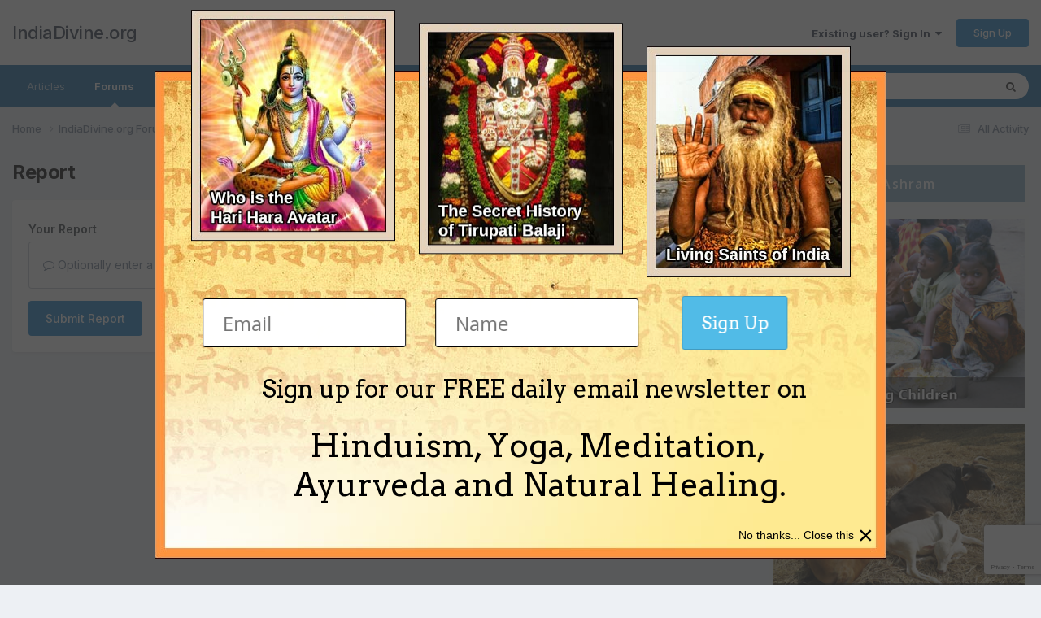

--- FILE ---
content_type: text/html; charset=utf-8
request_url: https://www.google.com/recaptcha/api2/anchor?ar=1&k=6Lf06Y0UAAAAAPF9YPsnwlgSqOitstdGbMEnGnkl&co=aHR0cHM6Ly93d3cuaW5kaWFkaXZpbmUub3JnOjQ0Mw..&hl=en&v=PoyoqOPhxBO7pBk68S4YbpHZ&size=invisible&anchor-ms=20000&execute-ms=30000&cb=r7ztq4seoxs4
body_size: 48694
content:
<!DOCTYPE HTML><html dir="ltr" lang="en"><head><meta http-equiv="Content-Type" content="text/html; charset=UTF-8">
<meta http-equiv="X-UA-Compatible" content="IE=edge">
<title>reCAPTCHA</title>
<style type="text/css">
/* cyrillic-ext */
@font-face {
  font-family: 'Roboto';
  font-style: normal;
  font-weight: 400;
  font-stretch: 100%;
  src: url(//fonts.gstatic.com/s/roboto/v48/KFO7CnqEu92Fr1ME7kSn66aGLdTylUAMa3GUBHMdazTgWw.woff2) format('woff2');
  unicode-range: U+0460-052F, U+1C80-1C8A, U+20B4, U+2DE0-2DFF, U+A640-A69F, U+FE2E-FE2F;
}
/* cyrillic */
@font-face {
  font-family: 'Roboto';
  font-style: normal;
  font-weight: 400;
  font-stretch: 100%;
  src: url(//fonts.gstatic.com/s/roboto/v48/KFO7CnqEu92Fr1ME7kSn66aGLdTylUAMa3iUBHMdazTgWw.woff2) format('woff2');
  unicode-range: U+0301, U+0400-045F, U+0490-0491, U+04B0-04B1, U+2116;
}
/* greek-ext */
@font-face {
  font-family: 'Roboto';
  font-style: normal;
  font-weight: 400;
  font-stretch: 100%;
  src: url(//fonts.gstatic.com/s/roboto/v48/KFO7CnqEu92Fr1ME7kSn66aGLdTylUAMa3CUBHMdazTgWw.woff2) format('woff2');
  unicode-range: U+1F00-1FFF;
}
/* greek */
@font-face {
  font-family: 'Roboto';
  font-style: normal;
  font-weight: 400;
  font-stretch: 100%;
  src: url(//fonts.gstatic.com/s/roboto/v48/KFO7CnqEu92Fr1ME7kSn66aGLdTylUAMa3-UBHMdazTgWw.woff2) format('woff2');
  unicode-range: U+0370-0377, U+037A-037F, U+0384-038A, U+038C, U+038E-03A1, U+03A3-03FF;
}
/* math */
@font-face {
  font-family: 'Roboto';
  font-style: normal;
  font-weight: 400;
  font-stretch: 100%;
  src: url(//fonts.gstatic.com/s/roboto/v48/KFO7CnqEu92Fr1ME7kSn66aGLdTylUAMawCUBHMdazTgWw.woff2) format('woff2');
  unicode-range: U+0302-0303, U+0305, U+0307-0308, U+0310, U+0312, U+0315, U+031A, U+0326-0327, U+032C, U+032F-0330, U+0332-0333, U+0338, U+033A, U+0346, U+034D, U+0391-03A1, U+03A3-03A9, U+03B1-03C9, U+03D1, U+03D5-03D6, U+03F0-03F1, U+03F4-03F5, U+2016-2017, U+2034-2038, U+203C, U+2040, U+2043, U+2047, U+2050, U+2057, U+205F, U+2070-2071, U+2074-208E, U+2090-209C, U+20D0-20DC, U+20E1, U+20E5-20EF, U+2100-2112, U+2114-2115, U+2117-2121, U+2123-214F, U+2190, U+2192, U+2194-21AE, U+21B0-21E5, U+21F1-21F2, U+21F4-2211, U+2213-2214, U+2216-22FF, U+2308-230B, U+2310, U+2319, U+231C-2321, U+2336-237A, U+237C, U+2395, U+239B-23B7, U+23D0, U+23DC-23E1, U+2474-2475, U+25AF, U+25B3, U+25B7, U+25BD, U+25C1, U+25CA, U+25CC, U+25FB, U+266D-266F, U+27C0-27FF, U+2900-2AFF, U+2B0E-2B11, U+2B30-2B4C, U+2BFE, U+3030, U+FF5B, U+FF5D, U+1D400-1D7FF, U+1EE00-1EEFF;
}
/* symbols */
@font-face {
  font-family: 'Roboto';
  font-style: normal;
  font-weight: 400;
  font-stretch: 100%;
  src: url(//fonts.gstatic.com/s/roboto/v48/KFO7CnqEu92Fr1ME7kSn66aGLdTylUAMaxKUBHMdazTgWw.woff2) format('woff2');
  unicode-range: U+0001-000C, U+000E-001F, U+007F-009F, U+20DD-20E0, U+20E2-20E4, U+2150-218F, U+2190, U+2192, U+2194-2199, U+21AF, U+21E6-21F0, U+21F3, U+2218-2219, U+2299, U+22C4-22C6, U+2300-243F, U+2440-244A, U+2460-24FF, U+25A0-27BF, U+2800-28FF, U+2921-2922, U+2981, U+29BF, U+29EB, U+2B00-2BFF, U+4DC0-4DFF, U+FFF9-FFFB, U+10140-1018E, U+10190-1019C, U+101A0, U+101D0-101FD, U+102E0-102FB, U+10E60-10E7E, U+1D2C0-1D2D3, U+1D2E0-1D37F, U+1F000-1F0FF, U+1F100-1F1AD, U+1F1E6-1F1FF, U+1F30D-1F30F, U+1F315, U+1F31C, U+1F31E, U+1F320-1F32C, U+1F336, U+1F378, U+1F37D, U+1F382, U+1F393-1F39F, U+1F3A7-1F3A8, U+1F3AC-1F3AF, U+1F3C2, U+1F3C4-1F3C6, U+1F3CA-1F3CE, U+1F3D4-1F3E0, U+1F3ED, U+1F3F1-1F3F3, U+1F3F5-1F3F7, U+1F408, U+1F415, U+1F41F, U+1F426, U+1F43F, U+1F441-1F442, U+1F444, U+1F446-1F449, U+1F44C-1F44E, U+1F453, U+1F46A, U+1F47D, U+1F4A3, U+1F4B0, U+1F4B3, U+1F4B9, U+1F4BB, U+1F4BF, U+1F4C8-1F4CB, U+1F4D6, U+1F4DA, U+1F4DF, U+1F4E3-1F4E6, U+1F4EA-1F4ED, U+1F4F7, U+1F4F9-1F4FB, U+1F4FD-1F4FE, U+1F503, U+1F507-1F50B, U+1F50D, U+1F512-1F513, U+1F53E-1F54A, U+1F54F-1F5FA, U+1F610, U+1F650-1F67F, U+1F687, U+1F68D, U+1F691, U+1F694, U+1F698, U+1F6AD, U+1F6B2, U+1F6B9-1F6BA, U+1F6BC, U+1F6C6-1F6CF, U+1F6D3-1F6D7, U+1F6E0-1F6EA, U+1F6F0-1F6F3, U+1F6F7-1F6FC, U+1F700-1F7FF, U+1F800-1F80B, U+1F810-1F847, U+1F850-1F859, U+1F860-1F887, U+1F890-1F8AD, U+1F8B0-1F8BB, U+1F8C0-1F8C1, U+1F900-1F90B, U+1F93B, U+1F946, U+1F984, U+1F996, U+1F9E9, U+1FA00-1FA6F, U+1FA70-1FA7C, U+1FA80-1FA89, U+1FA8F-1FAC6, U+1FACE-1FADC, U+1FADF-1FAE9, U+1FAF0-1FAF8, U+1FB00-1FBFF;
}
/* vietnamese */
@font-face {
  font-family: 'Roboto';
  font-style: normal;
  font-weight: 400;
  font-stretch: 100%;
  src: url(//fonts.gstatic.com/s/roboto/v48/KFO7CnqEu92Fr1ME7kSn66aGLdTylUAMa3OUBHMdazTgWw.woff2) format('woff2');
  unicode-range: U+0102-0103, U+0110-0111, U+0128-0129, U+0168-0169, U+01A0-01A1, U+01AF-01B0, U+0300-0301, U+0303-0304, U+0308-0309, U+0323, U+0329, U+1EA0-1EF9, U+20AB;
}
/* latin-ext */
@font-face {
  font-family: 'Roboto';
  font-style: normal;
  font-weight: 400;
  font-stretch: 100%;
  src: url(//fonts.gstatic.com/s/roboto/v48/KFO7CnqEu92Fr1ME7kSn66aGLdTylUAMa3KUBHMdazTgWw.woff2) format('woff2');
  unicode-range: U+0100-02BA, U+02BD-02C5, U+02C7-02CC, U+02CE-02D7, U+02DD-02FF, U+0304, U+0308, U+0329, U+1D00-1DBF, U+1E00-1E9F, U+1EF2-1EFF, U+2020, U+20A0-20AB, U+20AD-20C0, U+2113, U+2C60-2C7F, U+A720-A7FF;
}
/* latin */
@font-face {
  font-family: 'Roboto';
  font-style: normal;
  font-weight: 400;
  font-stretch: 100%;
  src: url(//fonts.gstatic.com/s/roboto/v48/KFO7CnqEu92Fr1ME7kSn66aGLdTylUAMa3yUBHMdazQ.woff2) format('woff2');
  unicode-range: U+0000-00FF, U+0131, U+0152-0153, U+02BB-02BC, U+02C6, U+02DA, U+02DC, U+0304, U+0308, U+0329, U+2000-206F, U+20AC, U+2122, U+2191, U+2193, U+2212, U+2215, U+FEFF, U+FFFD;
}
/* cyrillic-ext */
@font-face {
  font-family: 'Roboto';
  font-style: normal;
  font-weight: 500;
  font-stretch: 100%;
  src: url(//fonts.gstatic.com/s/roboto/v48/KFO7CnqEu92Fr1ME7kSn66aGLdTylUAMa3GUBHMdazTgWw.woff2) format('woff2');
  unicode-range: U+0460-052F, U+1C80-1C8A, U+20B4, U+2DE0-2DFF, U+A640-A69F, U+FE2E-FE2F;
}
/* cyrillic */
@font-face {
  font-family: 'Roboto';
  font-style: normal;
  font-weight: 500;
  font-stretch: 100%;
  src: url(//fonts.gstatic.com/s/roboto/v48/KFO7CnqEu92Fr1ME7kSn66aGLdTylUAMa3iUBHMdazTgWw.woff2) format('woff2');
  unicode-range: U+0301, U+0400-045F, U+0490-0491, U+04B0-04B1, U+2116;
}
/* greek-ext */
@font-face {
  font-family: 'Roboto';
  font-style: normal;
  font-weight: 500;
  font-stretch: 100%;
  src: url(//fonts.gstatic.com/s/roboto/v48/KFO7CnqEu92Fr1ME7kSn66aGLdTylUAMa3CUBHMdazTgWw.woff2) format('woff2');
  unicode-range: U+1F00-1FFF;
}
/* greek */
@font-face {
  font-family: 'Roboto';
  font-style: normal;
  font-weight: 500;
  font-stretch: 100%;
  src: url(//fonts.gstatic.com/s/roboto/v48/KFO7CnqEu92Fr1ME7kSn66aGLdTylUAMa3-UBHMdazTgWw.woff2) format('woff2');
  unicode-range: U+0370-0377, U+037A-037F, U+0384-038A, U+038C, U+038E-03A1, U+03A3-03FF;
}
/* math */
@font-face {
  font-family: 'Roboto';
  font-style: normal;
  font-weight: 500;
  font-stretch: 100%;
  src: url(//fonts.gstatic.com/s/roboto/v48/KFO7CnqEu92Fr1ME7kSn66aGLdTylUAMawCUBHMdazTgWw.woff2) format('woff2');
  unicode-range: U+0302-0303, U+0305, U+0307-0308, U+0310, U+0312, U+0315, U+031A, U+0326-0327, U+032C, U+032F-0330, U+0332-0333, U+0338, U+033A, U+0346, U+034D, U+0391-03A1, U+03A3-03A9, U+03B1-03C9, U+03D1, U+03D5-03D6, U+03F0-03F1, U+03F4-03F5, U+2016-2017, U+2034-2038, U+203C, U+2040, U+2043, U+2047, U+2050, U+2057, U+205F, U+2070-2071, U+2074-208E, U+2090-209C, U+20D0-20DC, U+20E1, U+20E5-20EF, U+2100-2112, U+2114-2115, U+2117-2121, U+2123-214F, U+2190, U+2192, U+2194-21AE, U+21B0-21E5, U+21F1-21F2, U+21F4-2211, U+2213-2214, U+2216-22FF, U+2308-230B, U+2310, U+2319, U+231C-2321, U+2336-237A, U+237C, U+2395, U+239B-23B7, U+23D0, U+23DC-23E1, U+2474-2475, U+25AF, U+25B3, U+25B7, U+25BD, U+25C1, U+25CA, U+25CC, U+25FB, U+266D-266F, U+27C0-27FF, U+2900-2AFF, U+2B0E-2B11, U+2B30-2B4C, U+2BFE, U+3030, U+FF5B, U+FF5D, U+1D400-1D7FF, U+1EE00-1EEFF;
}
/* symbols */
@font-face {
  font-family: 'Roboto';
  font-style: normal;
  font-weight: 500;
  font-stretch: 100%;
  src: url(//fonts.gstatic.com/s/roboto/v48/KFO7CnqEu92Fr1ME7kSn66aGLdTylUAMaxKUBHMdazTgWw.woff2) format('woff2');
  unicode-range: U+0001-000C, U+000E-001F, U+007F-009F, U+20DD-20E0, U+20E2-20E4, U+2150-218F, U+2190, U+2192, U+2194-2199, U+21AF, U+21E6-21F0, U+21F3, U+2218-2219, U+2299, U+22C4-22C6, U+2300-243F, U+2440-244A, U+2460-24FF, U+25A0-27BF, U+2800-28FF, U+2921-2922, U+2981, U+29BF, U+29EB, U+2B00-2BFF, U+4DC0-4DFF, U+FFF9-FFFB, U+10140-1018E, U+10190-1019C, U+101A0, U+101D0-101FD, U+102E0-102FB, U+10E60-10E7E, U+1D2C0-1D2D3, U+1D2E0-1D37F, U+1F000-1F0FF, U+1F100-1F1AD, U+1F1E6-1F1FF, U+1F30D-1F30F, U+1F315, U+1F31C, U+1F31E, U+1F320-1F32C, U+1F336, U+1F378, U+1F37D, U+1F382, U+1F393-1F39F, U+1F3A7-1F3A8, U+1F3AC-1F3AF, U+1F3C2, U+1F3C4-1F3C6, U+1F3CA-1F3CE, U+1F3D4-1F3E0, U+1F3ED, U+1F3F1-1F3F3, U+1F3F5-1F3F7, U+1F408, U+1F415, U+1F41F, U+1F426, U+1F43F, U+1F441-1F442, U+1F444, U+1F446-1F449, U+1F44C-1F44E, U+1F453, U+1F46A, U+1F47D, U+1F4A3, U+1F4B0, U+1F4B3, U+1F4B9, U+1F4BB, U+1F4BF, U+1F4C8-1F4CB, U+1F4D6, U+1F4DA, U+1F4DF, U+1F4E3-1F4E6, U+1F4EA-1F4ED, U+1F4F7, U+1F4F9-1F4FB, U+1F4FD-1F4FE, U+1F503, U+1F507-1F50B, U+1F50D, U+1F512-1F513, U+1F53E-1F54A, U+1F54F-1F5FA, U+1F610, U+1F650-1F67F, U+1F687, U+1F68D, U+1F691, U+1F694, U+1F698, U+1F6AD, U+1F6B2, U+1F6B9-1F6BA, U+1F6BC, U+1F6C6-1F6CF, U+1F6D3-1F6D7, U+1F6E0-1F6EA, U+1F6F0-1F6F3, U+1F6F7-1F6FC, U+1F700-1F7FF, U+1F800-1F80B, U+1F810-1F847, U+1F850-1F859, U+1F860-1F887, U+1F890-1F8AD, U+1F8B0-1F8BB, U+1F8C0-1F8C1, U+1F900-1F90B, U+1F93B, U+1F946, U+1F984, U+1F996, U+1F9E9, U+1FA00-1FA6F, U+1FA70-1FA7C, U+1FA80-1FA89, U+1FA8F-1FAC6, U+1FACE-1FADC, U+1FADF-1FAE9, U+1FAF0-1FAF8, U+1FB00-1FBFF;
}
/* vietnamese */
@font-face {
  font-family: 'Roboto';
  font-style: normal;
  font-weight: 500;
  font-stretch: 100%;
  src: url(//fonts.gstatic.com/s/roboto/v48/KFO7CnqEu92Fr1ME7kSn66aGLdTylUAMa3OUBHMdazTgWw.woff2) format('woff2');
  unicode-range: U+0102-0103, U+0110-0111, U+0128-0129, U+0168-0169, U+01A0-01A1, U+01AF-01B0, U+0300-0301, U+0303-0304, U+0308-0309, U+0323, U+0329, U+1EA0-1EF9, U+20AB;
}
/* latin-ext */
@font-face {
  font-family: 'Roboto';
  font-style: normal;
  font-weight: 500;
  font-stretch: 100%;
  src: url(//fonts.gstatic.com/s/roboto/v48/KFO7CnqEu92Fr1ME7kSn66aGLdTylUAMa3KUBHMdazTgWw.woff2) format('woff2');
  unicode-range: U+0100-02BA, U+02BD-02C5, U+02C7-02CC, U+02CE-02D7, U+02DD-02FF, U+0304, U+0308, U+0329, U+1D00-1DBF, U+1E00-1E9F, U+1EF2-1EFF, U+2020, U+20A0-20AB, U+20AD-20C0, U+2113, U+2C60-2C7F, U+A720-A7FF;
}
/* latin */
@font-face {
  font-family: 'Roboto';
  font-style: normal;
  font-weight: 500;
  font-stretch: 100%;
  src: url(//fonts.gstatic.com/s/roboto/v48/KFO7CnqEu92Fr1ME7kSn66aGLdTylUAMa3yUBHMdazQ.woff2) format('woff2');
  unicode-range: U+0000-00FF, U+0131, U+0152-0153, U+02BB-02BC, U+02C6, U+02DA, U+02DC, U+0304, U+0308, U+0329, U+2000-206F, U+20AC, U+2122, U+2191, U+2193, U+2212, U+2215, U+FEFF, U+FFFD;
}
/* cyrillic-ext */
@font-face {
  font-family: 'Roboto';
  font-style: normal;
  font-weight: 900;
  font-stretch: 100%;
  src: url(//fonts.gstatic.com/s/roboto/v48/KFO7CnqEu92Fr1ME7kSn66aGLdTylUAMa3GUBHMdazTgWw.woff2) format('woff2');
  unicode-range: U+0460-052F, U+1C80-1C8A, U+20B4, U+2DE0-2DFF, U+A640-A69F, U+FE2E-FE2F;
}
/* cyrillic */
@font-face {
  font-family: 'Roboto';
  font-style: normal;
  font-weight: 900;
  font-stretch: 100%;
  src: url(//fonts.gstatic.com/s/roboto/v48/KFO7CnqEu92Fr1ME7kSn66aGLdTylUAMa3iUBHMdazTgWw.woff2) format('woff2');
  unicode-range: U+0301, U+0400-045F, U+0490-0491, U+04B0-04B1, U+2116;
}
/* greek-ext */
@font-face {
  font-family: 'Roboto';
  font-style: normal;
  font-weight: 900;
  font-stretch: 100%;
  src: url(//fonts.gstatic.com/s/roboto/v48/KFO7CnqEu92Fr1ME7kSn66aGLdTylUAMa3CUBHMdazTgWw.woff2) format('woff2');
  unicode-range: U+1F00-1FFF;
}
/* greek */
@font-face {
  font-family: 'Roboto';
  font-style: normal;
  font-weight: 900;
  font-stretch: 100%;
  src: url(//fonts.gstatic.com/s/roboto/v48/KFO7CnqEu92Fr1ME7kSn66aGLdTylUAMa3-UBHMdazTgWw.woff2) format('woff2');
  unicode-range: U+0370-0377, U+037A-037F, U+0384-038A, U+038C, U+038E-03A1, U+03A3-03FF;
}
/* math */
@font-face {
  font-family: 'Roboto';
  font-style: normal;
  font-weight: 900;
  font-stretch: 100%;
  src: url(//fonts.gstatic.com/s/roboto/v48/KFO7CnqEu92Fr1ME7kSn66aGLdTylUAMawCUBHMdazTgWw.woff2) format('woff2');
  unicode-range: U+0302-0303, U+0305, U+0307-0308, U+0310, U+0312, U+0315, U+031A, U+0326-0327, U+032C, U+032F-0330, U+0332-0333, U+0338, U+033A, U+0346, U+034D, U+0391-03A1, U+03A3-03A9, U+03B1-03C9, U+03D1, U+03D5-03D6, U+03F0-03F1, U+03F4-03F5, U+2016-2017, U+2034-2038, U+203C, U+2040, U+2043, U+2047, U+2050, U+2057, U+205F, U+2070-2071, U+2074-208E, U+2090-209C, U+20D0-20DC, U+20E1, U+20E5-20EF, U+2100-2112, U+2114-2115, U+2117-2121, U+2123-214F, U+2190, U+2192, U+2194-21AE, U+21B0-21E5, U+21F1-21F2, U+21F4-2211, U+2213-2214, U+2216-22FF, U+2308-230B, U+2310, U+2319, U+231C-2321, U+2336-237A, U+237C, U+2395, U+239B-23B7, U+23D0, U+23DC-23E1, U+2474-2475, U+25AF, U+25B3, U+25B7, U+25BD, U+25C1, U+25CA, U+25CC, U+25FB, U+266D-266F, U+27C0-27FF, U+2900-2AFF, U+2B0E-2B11, U+2B30-2B4C, U+2BFE, U+3030, U+FF5B, U+FF5D, U+1D400-1D7FF, U+1EE00-1EEFF;
}
/* symbols */
@font-face {
  font-family: 'Roboto';
  font-style: normal;
  font-weight: 900;
  font-stretch: 100%;
  src: url(//fonts.gstatic.com/s/roboto/v48/KFO7CnqEu92Fr1ME7kSn66aGLdTylUAMaxKUBHMdazTgWw.woff2) format('woff2');
  unicode-range: U+0001-000C, U+000E-001F, U+007F-009F, U+20DD-20E0, U+20E2-20E4, U+2150-218F, U+2190, U+2192, U+2194-2199, U+21AF, U+21E6-21F0, U+21F3, U+2218-2219, U+2299, U+22C4-22C6, U+2300-243F, U+2440-244A, U+2460-24FF, U+25A0-27BF, U+2800-28FF, U+2921-2922, U+2981, U+29BF, U+29EB, U+2B00-2BFF, U+4DC0-4DFF, U+FFF9-FFFB, U+10140-1018E, U+10190-1019C, U+101A0, U+101D0-101FD, U+102E0-102FB, U+10E60-10E7E, U+1D2C0-1D2D3, U+1D2E0-1D37F, U+1F000-1F0FF, U+1F100-1F1AD, U+1F1E6-1F1FF, U+1F30D-1F30F, U+1F315, U+1F31C, U+1F31E, U+1F320-1F32C, U+1F336, U+1F378, U+1F37D, U+1F382, U+1F393-1F39F, U+1F3A7-1F3A8, U+1F3AC-1F3AF, U+1F3C2, U+1F3C4-1F3C6, U+1F3CA-1F3CE, U+1F3D4-1F3E0, U+1F3ED, U+1F3F1-1F3F3, U+1F3F5-1F3F7, U+1F408, U+1F415, U+1F41F, U+1F426, U+1F43F, U+1F441-1F442, U+1F444, U+1F446-1F449, U+1F44C-1F44E, U+1F453, U+1F46A, U+1F47D, U+1F4A3, U+1F4B0, U+1F4B3, U+1F4B9, U+1F4BB, U+1F4BF, U+1F4C8-1F4CB, U+1F4D6, U+1F4DA, U+1F4DF, U+1F4E3-1F4E6, U+1F4EA-1F4ED, U+1F4F7, U+1F4F9-1F4FB, U+1F4FD-1F4FE, U+1F503, U+1F507-1F50B, U+1F50D, U+1F512-1F513, U+1F53E-1F54A, U+1F54F-1F5FA, U+1F610, U+1F650-1F67F, U+1F687, U+1F68D, U+1F691, U+1F694, U+1F698, U+1F6AD, U+1F6B2, U+1F6B9-1F6BA, U+1F6BC, U+1F6C6-1F6CF, U+1F6D3-1F6D7, U+1F6E0-1F6EA, U+1F6F0-1F6F3, U+1F6F7-1F6FC, U+1F700-1F7FF, U+1F800-1F80B, U+1F810-1F847, U+1F850-1F859, U+1F860-1F887, U+1F890-1F8AD, U+1F8B0-1F8BB, U+1F8C0-1F8C1, U+1F900-1F90B, U+1F93B, U+1F946, U+1F984, U+1F996, U+1F9E9, U+1FA00-1FA6F, U+1FA70-1FA7C, U+1FA80-1FA89, U+1FA8F-1FAC6, U+1FACE-1FADC, U+1FADF-1FAE9, U+1FAF0-1FAF8, U+1FB00-1FBFF;
}
/* vietnamese */
@font-face {
  font-family: 'Roboto';
  font-style: normal;
  font-weight: 900;
  font-stretch: 100%;
  src: url(//fonts.gstatic.com/s/roboto/v48/KFO7CnqEu92Fr1ME7kSn66aGLdTylUAMa3OUBHMdazTgWw.woff2) format('woff2');
  unicode-range: U+0102-0103, U+0110-0111, U+0128-0129, U+0168-0169, U+01A0-01A1, U+01AF-01B0, U+0300-0301, U+0303-0304, U+0308-0309, U+0323, U+0329, U+1EA0-1EF9, U+20AB;
}
/* latin-ext */
@font-face {
  font-family: 'Roboto';
  font-style: normal;
  font-weight: 900;
  font-stretch: 100%;
  src: url(//fonts.gstatic.com/s/roboto/v48/KFO7CnqEu92Fr1ME7kSn66aGLdTylUAMa3KUBHMdazTgWw.woff2) format('woff2');
  unicode-range: U+0100-02BA, U+02BD-02C5, U+02C7-02CC, U+02CE-02D7, U+02DD-02FF, U+0304, U+0308, U+0329, U+1D00-1DBF, U+1E00-1E9F, U+1EF2-1EFF, U+2020, U+20A0-20AB, U+20AD-20C0, U+2113, U+2C60-2C7F, U+A720-A7FF;
}
/* latin */
@font-face {
  font-family: 'Roboto';
  font-style: normal;
  font-weight: 900;
  font-stretch: 100%;
  src: url(//fonts.gstatic.com/s/roboto/v48/KFO7CnqEu92Fr1ME7kSn66aGLdTylUAMa3yUBHMdazQ.woff2) format('woff2');
  unicode-range: U+0000-00FF, U+0131, U+0152-0153, U+02BB-02BC, U+02C6, U+02DA, U+02DC, U+0304, U+0308, U+0329, U+2000-206F, U+20AC, U+2122, U+2191, U+2193, U+2212, U+2215, U+FEFF, U+FFFD;
}

</style>
<link rel="stylesheet" type="text/css" href="https://www.gstatic.com/recaptcha/releases/PoyoqOPhxBO7pBk68S4YbpHZ/styles__ltr.css">
<script nonce="HyjtKpFB3BTXiXRffXT8gw" type="text/javascript">window['__recaptcha_api'] = 'https://www.google.com/recaptcha/api2/';</script>
<script type="text/javascript" src="https://www.gstatic.com/recaptcha/releases/PoyoqOPhxBO7pBk68S4YbpHZ/recaptcha__en.js" nonce="HyjtKpFB3BTXiXRffXT8gw">
      
    </script></head>
<body><div id="rc-anchor-alert" class="rc-anchor-alert"></div>
<input type="hidden" id="recaptcha-token" value="[base64]">
<script type="text/javascript" nonce="HyjtKpFB3BTXiXRffXT8gw">
      recaptcha.anchor.Main.init("[\x22ainput\x22,[\x22bgdata\x22,\x22\x22,\[base64]/[base64]/UltIKytdPWE6KGE8MjA0OD9SW0grK109YT4+NnwxOTI6KChhJjY0NTEyKT09NTUyOTYmJnErMTxoLmxlbmd0aCYmKGguY2hhckNvZGVBdChxKzEpJjY0NTEyKT09NTYzMjA/[base64]/MjU1OlI/[base64]/[base64]/[base64]/[base64]/[base64]/[base64]/[base64]/[base64]/[base64]/[base64]\x22,\[base64]\\u003d\x22,\x22Y8OYw6vCpBtCw68bOcKgVwl8ScObw50fwr/DkW9meMKVDjNWw5vDvsKEwr/Dq8KkwpHCo8Kww70gKMKiwoN7wqzCtsKHOFERw5DDusKnwrvCq8K2b8KXw6UsAk5ow7c/wrpeK2xgw6wrO8KTwqs8CgPDqzl8VXbCvcKXw5bDjsOhw5JfP3vCvBXCuDDDisODIQvCjh7Ct8KUw4VawqfDssKaRsKXwpAvAwZZwqPDj8KJWDJ5L8O8b8OtK2/CrcOEwpFsKMOiFhAmw6rCrsOKZcODw5LCo2nCv0sMbjArRnrDisKPwrnCol8QbcOhAcOew57DlsOPI8OFw7Y9LsOxwqclwo17wqfCvMKpL8KVwonDj8K9LMObw5/DusO2w4fDunTDjzdqw4hwNcKPwrzCpMKRbMKzw73Du8OyLxwgw6/Dg8O5F8KnTcKwwqwDa8OdBMKew6pQbcKWegpBwpbCr8O/[base64]/DqMKRwr/CkcOlPTjCvMKDw6PDnmYFwovCi2HDn8OnQcKHwrLCv8K6Zz/DkmnCucKyLMKMwrzCqGxCw6LCs8OBw6NrD8KrH1/CusKdf0N7w6LCvgZIS8OKwoFWQMKew6ZYwrMXw5YSwo8NasKvw5rCgsKPwrrDpsKfME3DonbDjUHCkj9RwqDChyk6acKww4t6bcKDJz8pMwRSBMOFwqLDmsK2w4XCtcKwWsORFX0xOcKseHsowq/DnsOcw7/CusOnw7wPw7BfJsOhwpfDjgnDg2cQw7Flw61RwqvCgX8eAXBrwp5Vw5/CkcKEZXEcaMO2w446BGBSwoVhw5UoGUk2wqHCpE/Dp0MqV8KGUD3CqsO1D2piPnbDqcOKwqvCriAUXsObw4DCtzFdG0nDqyzDi28rwptsdcK0w7/CvsK4OAkJw4rCgAjCqz1RwrkZw7DCjHseRBE0wq3CnsKdAcKqID/[base64]/CtS3CgFEGwqvCvgxpw5lYH1jCsw7DjcO3AcKbdz8ZT8KnU8KgGGXDkD3Cn8OYZh7Du8OvwrfCoDAIR8OBRcKpw7EbT8Oiw4fDuzgZw7jCtMO4IjPCrhrCk8Kcw4jDmBrDuHYxYcKtABbDu0jDpcO/[base64]/[base64]/DssOQJwQZwpLDpy3CsMKAw55pw740IMKsFsKRRsKPFR/Dt1LCusOZGk5Nw7hfwp1YwqPDkksJaGEhPcOew4t7SATCr8K+dsKUN8KQw4pBw4PDuHbChBrCux/[base64]/CvCnDg8KTw5kzw4UIbnweNcOQw4jDoS0iwrXCpwZOwrzCkXcnw6JVw4dPw7RdwqXCvMOjfcOBwqlSOi1Lw4HCn3TDusOqZkxtwrPCvzwnFcKnJAdjRzF5IMKKwrfDhMKrIMKjwovDp0LDtl3Cv3U0w7fDqH/DhT/DnsKNTQM7w7bDvBrDqH/Dq8KgZ2kEf8K2w7xRGxvDiMOww6vCi8KMU8OOwp8oezU/TzfCvSPCnsOGAsKfbXvDrG1ZLsOdwpxww7Nzwo/ClsOSwr/CvsKyAsKDYDnCvcOmw47CuVVJwrs0VcKhw5sJAcOkMVTDhFPCvSsPIMK7alzDv8KIwq3ChxfDuSLDocKNdHN/[base64]/QsKFSMK4AsOGBcOjw6zCinwJw5MGwp04wqLDk0DDpE/CuQ3DmXfDtCvCqBdbXWwNwpDCoyrDk8KlC20UKiLDvsKVcy3DsGTCgB7Cp8KmwpDDtMKJKGbDixR6wow/w7Zsw7JhwrtBTMKPFWdLAUjCv8KBw6h9w6gNCcOTwo9mw7jDs2zChsKsb8Kiw57CkcKtC8KZwpTCoMOJf8OWdcK4w6/Dn8Obwr4Rw5kSwoPDp3I/wrHDnTXDqcKjwp58w47DgsOmF2nCvMODPCHDpCTCicKmFXzCjsOUw5nDkmYrwrtbw70FNMK7JQhlQgdHw69TwpvCqzUhS8KSGsKLXcKow5bCssOLWR3CmsO4KsKxJ8Kyw6JMw59Fw6/CsMO3w44MwrPDusKYw7g0wojDrhTCozEzw4Ysw5RDw7vDijVaQcKew6zDusOyYFUNQMOSw4x5w53DmXURwpLDo8OEwrjCscKewobCrsKVF8KiwqNDwpACwqJQwq/Dujcaw5fCnjfDtELDmD5Md8O+wrJcw4IjP8OZwoDDmsKbUWLCqi8GSS7CisOCGMKBwpDDtybCqXBJSMOlw5g+w4APCXcxw47DpsOLP8O/U8KtwqFWwpfDon3DrsKhJSrDnynCscOiw5VrJhzDs1NAwoItwrQoKm7Dh8OEw5hdJFLCnsKBUHXDl1JNw6PCmBbCoRPDrFF/w73DoD/Dp0ZlMHk3w6/CkgzDhcOOVQ81c8ObBAXChcOhw7DCtS7Ch8K0AHBNw78Vwp8KVnXCryvDs8KWw7Utw7TDlwnDkhokwpjDtwFrLEoGwqYEwpLDlsOLw6d2w5lDUsOBdWVFJAxCNlrCu8Kzw5gWwoA4w4zDtMOCGsKid8K0LmTCjW/DhcO5Txs9D0B4w79OEznCicKXXcKJw7DDlBDCvsKtwqHDo8K1worDqxjCj8KianHDgMOewobDlMKCwqnDhcOPG1HCm2vDicOLw5DCnsOWRcOPw4XDtV0xPRMCBcOJcVEgTcO3A8OxK0Ryw4PDs8O9dcKqXGY7wrrDuGURwqUyJ8K8w4DCh1Eww648HcOyw73Cp8Ozwo/CqcK3A8ObWBQSUi/CvMONwrkxwrd0E1UTw6PCt3jDosKDw4/DssOcwqvChcKMwrUWXMOFdgXCrGzDtMOowp5sNcK9OEDCjAHDg8ONw6jDmsKZexPCkMKTUQ3CqmxNeMKWwrbDr8Ktw7QLfWtzaHXChMKpw4oaBcORN13CtcKlQ2TChcKsw6d6YsKGGsKwU8KALsOVwoQcwozCgiwuwolkw5nDuzhKw7/[base64]/w7h/YlbCg8Kqw4DDlcOyZcKWH8O9wqJJw4wQUVXDk8KawpPCjQYsU07ClsOdVcKbw5pUwpDCpkxlAcOUJcKufUzCn2w7EnnDvHLDocOhwoIsasKrecK8w494EsKcCsOLw5rCm0/CocOzw5orQcONYWk3AsOJw6nCuMOtw7rDg15Kw4ZCwo/CnUwfNhRVwpjCgWbDun8WLhQlN1Nbw5TDlD5TDxdIVMK7w6U+w4DCs8ORa8OMwpRqHsKTPMKgfARww4LDhyfCq8Kvwr7CqG/DuRXDiB4QIhEhfhAefMKcwpxiwr12Iz4Pw5DChR1mw7TCi0BCwo4bZmTCo3Anw7/Cs8Kfw7dHMXnCrWXDqcKLFsKnwrHDiVkxI8KdwrbDrcK0clskwojDscODY8ONwqbDuQzDlU8YR8K+wp3DuMO/Z8K+wrEFw580K0XCrcKmGTN9HDLCpnbDvMKPw5zCq8Ozw4TCiMK1bMKQwqvDpAHDog/DhFwbwqrDrMKoUcK7EMOMDkMNwo01woEMTRLDpTpdw4DCrwnCl0d4woLCnj3Dp19/[base64]/DkcOJw5YQMBo9wr1IZ0PCvB3DgcOXw4rCpsKmVMK8fBLDlGolwqkkw7B8wrTCjDrDm8OwYCzDhF3DocKiwrrDrxbDlE7CicOUwr0AFFbCsSkQwp5Ew5dQwoNbbsO5VABIw5HCnMKIw6/CkS/CjiDCkH3ClHzClTVmVcOqC0VQBcOdwrrDlT0kwrDCvCLDocOUDcK/[base64]/[base64]/CtQRcwo3CgnTClkvCnkbDpXwHw5rCncK/O8KUw5pnSwV4woDCssOBcHHCt3YWwpY2w5YiNMKPahEmCcKuaWnCkwEmwpUvwqDDtcOsfcOHZcOYwrlfw6TCpcKkYcKvDMOwTMKna1clwoHDv8KzKxrCp3fDmMKCRXQTeHA0OhnCpsO9NsKYw4F2N8Okw7AZFyHCjGfCs2PCmk/Cs8O0VCbDvcOYGcKCw6IlGcKxIBXClcKFNzs/RcKiOgthw4twBMKzfiXCicOvwqrCgUNdWcKLf08zwroTw4jCisOfVsKtZMOQw7pwwojDlMKXw4vCv31fL8KmwrxIwpHDtVw3wofDkWHChMKFwoZnwpfDixnCrAtlw5hkVsKmw7HCiW/Do8Klwq7DlcKDw7UVDcKZwqIXLsKWWMKEY8KMwp/[base64]/[base64]/BMKpNcKEJxjDrcKwNEIBwrsHwojCiMKQR3HCo8OBXMK2Q8K3aMKqUsKnJ8KcwpXCjzYEwqV4ecKsMMOiw6UHw4tjfcO/ZsKzeMOwJcOZw4oPGEbCrXHDmsOlwoHDisOlcMKnw7zDm8K0w757CsKGLMOmw7UFwrpwwpJCwoNWwrbDh8Opw7HDkhx8acO1B8O/[base64]/CtEMVwqvCg8KUNQQMeAfDng/Cl8Ozw4nDisKOwqdKGXhxwoDDowbCmsKJWzhNwoPCgMK9w74eLUFMw53DmH7CocK9wolrYsKXTMKMwpzDrmzDvsOjwodYwpsRDsOowpcOdcOKw6jCscKwwpzChBrDmsKYw5gUwq1IwopfccOrw6hYwovDkCRACmfDrsO+woB/egFHw4vDgh3CmsKmw7klw77DtxXDowB4FWbDmErDtlMnL0vDryLCjcK/wrDCgsKXw5NQbMO/RcOPw7TDiADCu03Cnh/DojjDuD3Cl8O3w6VFwq5jw6x9fA3DlsKfwpLDuMK4w4bCuXzDhcKVw7tmExMfw4cJw4QDSS3CkMO6w68qw49eGgvCr8KHXsK6LHoNwqpJHUrCnsOHwqfDpsObYl/[base64]/CocO9G8KhXHFTUMOWw5x9U8K2V8KLw4kudCc0aMKmBcKXwq8gM8O/E8K0w5J4wofDtizDmsO9w5zCgVLDvsOMNWPCo8OnCcKbGsOhw7fDnjpuNsKZwqzDmMKnO8OPwq9Pw7PClBZmw6A7dsKwwqTClsOpZMO/[base64]/f8OxOEZHwqfCn8OowrXDnAwJfmPDjEFhDsKaNVrCnX/CrnXCvsKSJsOOw7vCucKIVcODKGzCsMOkwoJ+w5Y6bsO0woXDhWrDqsKFMSsIwr0YwrLCkD/[base64]/ClsOrw7d2w5zCi8Odw6HDhcO1ZgPDn8KYBsO+d8KBITnDtC7Dt8OEw7fCqcOvw4lAwqHDosORw4nCmMO8UFJwGcKpwqNaw47Cp1ZMYmvDnU4LDsOCw6rDuMO/wo1pB8KuGsO5M8K9w7bCq1tFM8O6wpPDtF7DnMOVYwIFwovDlD4nNcOXembCkcKzw5Y1wpVAwqrDhx19w4PDvsOnwqXDimZ3wprDkMO0Ll1owozClsKvVsKSwq5Wfk9hw7wVwr3Dm31ewojChXNmejrDrCbChzzDscKMB8Oww4QHdCfCqx7DsQ/CpULDjHMDwoBGwohww5nCrwDDmgjCt8OjeFXCv2zDn8KaCsKuGil/O2HDi3cfwpfCmMKUw6DCtsOCworDrjXCrEvDiWzDoTHDlMKCfMKxwpckwp5fbEVPwrLDknlLw40EP3Jnw6FUA8K1MgvCnFBAwqsbZcK7d8KrwrQZw7rDjMO2YMOXMMO+Gj0Sw5/Dj8OHZXxfZcKywoQawofDrwnDhWLDl8K2wq4KIzNQOkosw5Vrw4wpwrVsw5ZUbjwmO3vCpCgzwp57wrBsw7/DiMOlwrbCog/Cn8K2SyXDvBjChsKLwqpAwpkLfAPCmsO/OF5gaWxQFRjDo21ww6XDrcKJOsO8dcKGRzoNw6UkwoPDicOXwrNEMsKRwpd7e8O/[base64]/DjitRbsOLwo/Dt8ORw5XCqMOwTcOlwp3DjcOMw4PDvy5ud8OfTy7Di8ONw7Qqw7jDh8OrGMKFIzXDuQvClEB1w7rDjcK/w7ZMOUV8OcOeNlfDqsOlwpjDlSdxR8KUEzvDulQYw4PCksKYMjvDh3IGw7/CvC3DhzFbFRLCuykhOh0vbsKMw6fDsDjDiMKKfGtbwq88w4PDpG4AB8OeMx7DnHYTw7nDqQocQcObwoLChxpDLS3DscKfCxUjZF7CnT5ewrx2w6M6YHlBw64+EcOvc8KgGikSEkILw4/DssKIaGnDo3taSTfChnZjXcKBKsKYw4BxYlt1w6s6w7/CmiDCisKcwq1cRFHDmMKefC3CgQ8IwoZpHhBCFQJ1wrDDncO9w5vClcKPwqDDq13CnhhoEcO7w5lFdsKIPGPCp2N/wq3CrcKRwqHDlMOJwq/[base64]/LsOLwrnDg8K8GkPDkUh6w5MoIFFuw45Jw7zDusO8OcK5VixzasKZw40nZFpMAknDp8O9w6VNw6XDtQDDhCsYSnJ6wqBowrfDqsK6wqkTwpDDtTbCk8O6JMOHw5bDicO+fDnDvD3DgMK0wrU3TlwFwoYKw71pw5PCv0vDvyMHKcOHew50wq/CuR3CtcOFDsKlI8OZG8KYw5XCpcKcw5x5CztTw77Dt8Oiw4fDvcKhw4wMasKJW8O9w5F9w5PDlyDCl8Klw63CuEHDlgpxEjPDl8KZwooGwpbDgl7DkcOUd8KSJsKdw5/DrMOvw7xhwoDCmhbCk8K2w5jCoGjCkcOqCsO6E8KoRkrCrcKKVMOsEFR6wpVfw6XDslvDvsOiw45rw6EqWypqwr3DksO4w7zDs8OswpHDisKmw7YQwq5wEsKmZMOww7XCg8KZw7rDpcKLwo8Uw6XDgidLWm8vfcOZw7ctw4XChHzDoA/Cu8OdwpbDiyXCnsOdwptmw6/DtlTDhxA9w4VVJMKFcMK2f1PDosKWwoMJA8KpSA90QsOEwo9gw7fCjEPCvMOiw7QMEnwbw5cAZ2Rlw5h1WcKhOinCkMK9SmfCnsKWNsKMMB3CoxvCgMOTw4PCoMKxJRtsw6J/wpdOIkcCHsOBD8OXwqLCmMO0EDXDksOJwpEywo8rwpRIwqXCssOFTsOew4fDnU3Dr3DCscKeCsKmbD4wwrPDosK/wqjDlkhOw6vDu8K8w641SMOKIcKuf8OsfwwrQcOdw5vCnFMhXsOBWVsERSjCr3DDs8KlPHZjwrPDnCZkw6BXOSvDngJBwr/DmC3Cl34FYn5sw7PChEB0HsOvwrwQwqTDtCMfw4DCvDFsZsOjU8KfP8OeVcOCLW7CqDZfw7vCshbDpnpIa8KRw58JwrHDr8O/[base64]/[base64]/Ct8OkcMOqakorM0zCi8O0L8ObW8KGwqUpe8Oxw61BKMKgwpYULhoTGH4fUkw4TMOiaBPCoh/CjgsUw5JYwpHCkMOqHUwsw79ba8Ktw7nChsKZw7XCr8KFw5XDlcKkBMO4w7oGwpXCt2LDvcKtVcKIQcOJWCzDo2t2wqYUTsOcw7LDlVd/w7g6eMKCUh7DpcOJwp1Uwq/CrkY8w4jCggxWw6zDpxILwqcNwrprGEzDkcOHBsOEwpNzwofCkcO/[base64]/[base64]/Dh3UXBHFaK8O7J2gfRG3Do1DDrA3DmcKvw6TDj8OUTcOsDijDgMKDZU5WMsK/w7h0GkHDhntEPMKNw7jClcOpasOXwpjCjmfDmcO2w7owwo7DuG7Dq8Ofw41ewp9LwpnDm8KfNsKiw7Mgwo7DvFHDihxKw4bDszXCvHjCpMO4U8OHN8O4Wz1owqIRwpwowp/CrypZMSAfwppTHMKpDGgkwqHCm25fORHCmcKzZcKxwpIcw6/Cn8OmKMO/w6TDq8OJeRfDv8KdeMOHw7fDqy0SwpM2w7DDocKyfAgowovDuTANw5jDhlfCjUkPc1vClsKnw4vCtwFzw5XCgsKYKlpFw6nCtidvw63CoVM/[base64]/ClsKeTnsQw6jCp2Q6DMK/w7PCpMO2w5w2f0/CqsKrAMO4PDHDonrDjGHCmcKRCRLDpirCtWvDmMKjworDlWlLFiU2fHEDasOpO8Krw6DDsjjDkmEGwpvCjFtkFmDDszzDksO3wojCkkYOXMOSw60Ww6N9w7/DuMKsw6RGTcO3FTsiwpBhw4PChMKJeClxHxkaw4lzwqABworCqzXCr8KowqMEDsK+wovCr2HCkxPDtMKkZjTDnhh5KxLDhcKAYXkjeyfDucOBWjlUU8Oxw5IYBcKAw5LCoAzDiWl2w7tyEWxMw6gfd1PDr1jCugzDhsOhwq7ChGkVHV3CiVwSw4/Cg8KyMn8QNEXDthknesK0wpXDn2TCs0XCrcOgwrPDpR/Cv03ChsOOwqLDpsK5FMKjwo1OA1MDdU/CgH/[base64]/CrWtQwo5cw7HDnMK/YcKKwrVvworDvxlGAcOwwpvDlUPDkUfDq8Kcw64Qwqx+ckFawqjDqcKnw5/CoxJpw5HCv8KUwrNnTUZxw63DphXCpAFQw6XDlSLDojRZw7rCnQLCiTwKw4TCvW3DlsOzNMO7dcK2wrTCsjTCu8OQesOPVHATwonDsG3Cm8K9wrTDgsKFTsONwpXDgkJgFcKXw4/[base64]/[base64]/DicO1w6Y8B8ONwqbDqsOvwq8uD2wyA8Kbw7V0VcKCJQrDvXPDnFsbWcOAw5rDnH5FbGskwqfDmGEkwqjDnnsdQGAeMMOrBDFXwrvDtmrCpsKZJMK9woLClDpUwoxPJX8hc3/[base64]/CmXxzwqHCjlFmw4jDhwHDmcKsIMKyKm8Rwr7CrsKNwrvDtsOLw4nDjMOPw4PDtMKvwpjDhkjDs3Egw7RwwpjDoHfDpMKoG1p0STEpwqc8Ak8+wpU3EcK2PmtuDg7CssKew6PCo8Krwqtuw40mwoNmW2PDi2DCg8KIUjp5wqlTR8Ola8KBwqI/WMKkwpU3w6h9GWQLw688w5orecOADFrCnDDCsgZEw6PDrMKiwpzCmcK+w6LDnB7Crl3DmcKHUMKRw67CsMK3N8K/[base64]/CglzCrsO1aMOEw6YUwrMtTsKKwr0nwovCssKXQMOyw74cw6t/YcK6ZMOiw58rKcKRf8O9wotdwrECfRRKQGEnccKzwq3DlA/CqHJhFGXDocKxwqLDiMOswqnDksKNM34aw445WsOBJkfDn8Kzw6pgw6HCp8OFIMOPwrPCqlhOw7/ChcKyw75nGU9YwobDsMOhYV1dH3PDgsOtw43DlDxdbsKBw6rDt8K7wobCjcKbbB/[base64]/[base64]/CiMK/UsOVZAhkw5LDrWjDgUwZU0vCmjnCisOswr/DpcOgQHlRw5zDicKvZFfCv8OVw4x4w7lnesKhFMOyK8KewoteHsOfw7N0w7zDtE9TIylrDsOSwp9EMsO3fRMKDnMPesKuacOfwo8Sw74owpd3SMOaMMKCF8OHVk/CigZrw6xiw7vCnMKQQxRqesKLwqg3N3nDrnTDoAjDmyZmDiXCtjsbRsKyJMKDUgjCkMKTwrXDgV/Dr8ODwqd8dCoMwpkpw4XDvGpTw4bDiXsqfjTCscKPBxJ9w7V3wpI5w4/Ciix8wqnDkcKkeyE5G0p6w5QDwpvDkRAxb8OYcCAPw4XCnMOODMOzNSLCg8KOJMOPwpLDpMOGOAtyQEQswoXCqTw5wqrClsKowobDhsO0QH/DvCkvflIFwpDDjsKlNW5Ywr7Cp8OXfG4kSMKpHCxVw4E/wqJsJcOkw7swwpvCtCbCisOgbcOLEFAxCEINW8OYw6kPacONwr8ewrMFZ2MXwpXDrmNiwprDswLDl8KAAcKLwrFOZsKkF8OxX8OawqfDmntCw5fCj8Oowp4bwo/[base64]/CksKUw7AXw6llwrAyUsOMfMKkw4bDtMKRwpoXHcK/w5BKwr7CoMOMH8OtwqVgwp48bnVCKj41woPCl8OwccKvw4QQw5zDr8KaXsOvw77CkBzCozPCpDUUw5N1AMOtwqLCoMK/w6PDu0HDkn0yQMKiQ0EZw4HDqcKQP8Oaw458w6xawpDDln7DgcOuAMOSXn1PwrBiw7QHT1RFwo4iw4jCsjJpw5hmJsKRwoTDjcOqw41zPMO6FAVMwoElfMO1w63DkFLDrnB6EzZ/wqMDwp/DpsK5w4PDi8K7w6LDncKjUcO0wqHDrm02BMK+d8KvwqdSw4DDjMOIXHbCtsOnEE/[base64]/[base64]/DjcKac8KXAMO8w7jDrkMOw6LDisKwNwcLw4TDsC7DmG4VwotJwqrDn0F/[base64]/DpMKmw5NROsKSFBUKwpQ3acKRw4zDgR8EwpDDqGgtwoADwrPDrsKkwo/[base64]/Dp8KiJUVJwrDDlG/CoSjDhEXDkmxFwo0Iwqsqw7IqTQloGV9FLsOsJsOawocKwp7Csm5uNBF+w5nCqMOYGsOCfmFbwqfDr8KzwoDDmcK3wqcaw6PDtcODOcK4w4fCmcOcchMGw5XCkSjCthXCvB7CqzHDqW3CoXxYemcXw5NfwqLCsxFXwpnCiMKrwpHDlcOxw6QFwrAvR8O/w4dHdHsVw7BUAsOBwp84w70YDFMIw6gjJhDCpsOBZD1+wrLCownCuMKNw5LCrsO1w67DrcKYM8K/AcKZwpctBxllEn/CtMK5RMKIY8KlacOzwoLDlAvDmS3DrEwBSVR/Q8KtUhjDtAfDnHnDscOgBsOSBcOywrQZdVHDucO0w5vCusKbBcKzwp1tw7XDnmDCkwdfOlBewrPCqMOxwqvCm8KJwoIJw5pjOcKfRXzClMK/w4wMwoTCqTLCmXg0w67DnFxHJcK4w7LDtBxowqc9Y8K1w7tEfw91SURidsK0Pl0OR8KqwoUgYihTw5Few7HCo8KCScKpw6vDgyXChcKDMMK5w7IeTMK7w6h9wrs3IcOZO8ORYkvChkrCjUDCtsKUZsOiwp9YZ8Orw4Q+VMO/BcO4bwLDqMOoLz/CvS/Dg8ObbQXChDxAwqNZwoTDn8KJZhvDscOTwp9lw5nCkWvDnCfCgcK9PQMWe8KCQcK3wobDp8KJYsOKdQtpAngBwovCs0rCrcK+wrXCqcOVR8K4FSDClB5lwpLCucOdwo/DosKyHgzCsHIbwrbCp8K3w4l3dD/CsSAAw6x7wp3DnA5+IsOyXxLDqcK5wql/eS1gbsK1wrINw5XDjcOzwps/woHDqwEZw4x4GMObXcO0wpVCw47Du8KuwpnDlk5qIBHDiEp0PcKXw6XCvn0JKcK/EcK+wrvDnGNYBFjDg8KjN3nChxgWcsOywo/DpsODZk/DmD7ChsKAGMKuGHDDmcKYOsOhwrvCoQF2wp7DvsOPZMKqPMOPwqDCj3dITSPCjhvCiy0ow4cbw7/Dp8KsFMKAe8KFwo5LJE0vwq/[base64]/ecKVORnDocOZwpDCpBV5wo7DpMK3McO5KsKmdHESwrPCvcKCCMKiwq0Pw745wqPDkzfCogsBSV8uccOyw7kOH8Ojw6nDjsKqw6k0VQViwpHDnx/CpsKWQ2NkI1fCpifCkDArOg9tw5PDnTZWVMKJG8KUewDDkMKPw47CukrDhsKfHBXDj8KMwo96w6smYD1xcynDssOQJMO8cm1TAMKgw5ZJwpLCpTTDuwBgwpvCtMOoXcOPO0bCk3JMwpt0worDrsK3DGzCh3NUCsO/[base64]/CgB/CnMKVHUlcMydYw6zCkiPCpsKewrpow4PCgsK7w7nChsOrw5IvBy0zw40uw6F7ICFXScKgcgvChFNpCcOVwqo/[base64]/[base64]/DlTfCp8O2wpvDkMK6OGYXw6oow5BxMsOYeVzClsKQWCTCtcOaJX/DhB7DjMKPW8O8WAZUwrHCnkdpw4VEwpI2wrPCmhTCnsKuJMKpw6g4agZMG8KUVMO2OWrClSNQw4slP0h9w6LDqsK0YFLDvWPCk8KwKXbDlsOLZj12FcKww63CogMAw57ChMKzwp3CrVEYCMOuXyBAeSk/wqEcYQF1YsKAw7lGBWxoflnDu8KYwqzCgcKMw5UndVIGwp7Ct37CmRnDpcOGwqw/SMOwEWt+w5l1FsK2wqwLNcOxw5UfwpPDomvCncOaTcOfUMKeF8KDf8KHZMO/wrM2OiHDhW3DiSwOw4VgwoQDC2wWKsKLIcOrH8OjdsOCTMKVwqLCtQrDpMK7wp02D8K7OMKxw4M7IsKTbMOOwp/DjxwIwrsWYAPDvcKzP8ORFcOiwq5pw4bCqMO9DAN6f8K+B8ODYsOKBgBiLMK1w4bCmTnDpsOJwpldTMKSFV8casOlwo7CssKxVsOhw7UvVMKQw6Y5I1bDj0rCicOkwrhfasKUw4UNEh57wqwaHcO+BsK1w49VRcOrETQUw4zCq8OCw6Mpw7/DjcKJXX7Cum/CrlkyFMKMw7sPwoPCqV8ccGQtFzkmwo8oYkEWA8OkJHMmKiLCk8K7N8ORwpjDvMOYwpfDmykaHcKwwrDDpxFsGcOcw7xcN37DkyMhPBg/w7fDkMKswoLDgE7Dsw1+IcKWVWMawoDCsABtwqjDpjDCi3BJw5TCjHQxPAbDu35EwojDpkfCqcKfwqghbMKUwqoACwTDpHjDiUdBacKcw5ItDcO7GkszNj0lPDDCrTFPBMO6TsO/wq8wdWIkwrRnw5LCmnleK8O/[base64]/H8Orw5F4wp7Dqj4dw4vDo8Kfw4vDmsKKw64Ww57CusKawoBzC0dKF3sbbw7CjiBJG2MDfiktwrwYw6h/XsOKw6oePBHDnMOQJsKwwrAAw40kw4/CmMKdYABcKErDtko1woDDlic6w57DmsOKa8K+NzrDgMOUZUbDkGk0XGPDhsKCw5Y2ZsOow5khw6N3woFgw4LDusK/[base64]/DpTzDgsOvMWHDgcKNT0BpCcKAJDEYe8KyGXzCvcKRw7dNw4vCosKMw6YCwpwzw5LDlEXDqTvCjcKcHMOxEy/CrMOPEEnCjcOsdcOhw4hiw7ZeLjM5w6gFZB/Cq8KHwonDqHNAw7FoVsOWZMKNOMKfwpU3VlJqw6TDsMKNA8Kcw7zCocOCUlJRYsK+w4jDo8KMw5HCt8KoF3bCksOXw7LCiBDDkAHDuyEdfDLDgsOJwq4HMcK7w7wFIMOMXMKSw5s5TE3CnCnCjQXDp2HDkMOXJzHDmSIBw7/[base64]/CrjvDksKxBUrDhjXDgVrDljLCp193wrt/cXjCuUTCjBAXbMKmwrjDtcKpISjDiGhgw5fDucOpwrdcGX7DlMKaWMOKAMOUwrYhMCzCsMKjQjXDiMKJG3BvTcOxw5vCq1HCu8Kww53DngXCkwUMw73Dg8KaasK0w57CucKsw5nCoV/DqyZaJsOQOUXCiUTCk0EvPsK1Fio7wqRCNw91JsKGwpPCt8K6IsKsw7vDmwc4wowPw7/[base64]/DlldAEwfCh8KmdsKHwpsCSjd9FSUvb8Kww6xjOMOZEMK6RSZnw4HDm8Kcw7UnFHnDryDCocK3FSR/X8KVKhrCmybCvGlwfGE3w6zCr8O5wpfChVjDtcOrwo50EsK/w6fCjH/CmsKWX8KEw48eAcKgwrHDuVbDqxzCicOuwoHCgBnDjsK3TcO/wrTCqGw4EMOuwqt+SsOoAT9MacOmw7MNwpYdw77DiVULwoXDgFBtbShhBsOyMyQHS3/DvUQPSStDZxk+TmbDk2nCqlLCmzjCisOjEDLDjn7DpU1QwpLDvR8zw4QTwobDvl/DlX1dTlPCrGYvwprDpGnCpsOAX3PDslocwrhkL0jCnsKywq0Jw5vCvigfBAJJw50yVcKOBHzCs8K1w782cMK9P8K3w4gzwoR9wo97w4LDn8KrQSLCozbCh8OFdcK0w60/w7DCicKfw5/Cgw/CgRjCmmAoHcKhwpsdwqpNw5d6UMOeQMOAwr/DjsOwQD/CrkXDssO3w5bDtWDCr8Olw59+woFTwrAkwrhvb8ODf3/CjMK3T0FKDMKVwrdHJXclw48Iwo7DgW1lX8ODwrUDw7dzNsOTdcKzwo/CmMKUWmLDvQDDg1jDvcOIdcKzwpMzESXCsDDClMOPwoLCjsOLw7bCq0nCosOPwp/Do8Ozwq7CqcOIF8KMcmwNMyDCgcKGw5vDqhtPWDBTGMOdfD86wrLChxHDlMOEwrXDn8Onw73DuRLDiAAuw4bCgQXDrHwiw67CmcK5eMKXw4XDhMOrw4ALwq5zw4jDi0ghw5Z+w5ZffcKUwrfDpcO4FcOuwpHClg/CnsKjwpTDmcKqdHbCjsO+w4cFwoRBw7E/w70aw77Ds3fCmsKEw4TDosK4w73Dm8KHw4VhwrzDrAXDu2oUwrHDiC/DksOuIFxjTFLDnVDCjktRDyxBwp/CvcKJwq7CqcK0PsOOXxg6wogkw5QKwrDCrsK2w41gSsOkMk5mPcOxw4Rsw5ILeFhUwrUAC8Odw54vw6PCmsKOw6howqTCs8OiOcOXIMK+VcKEw5zDiMORwqcYaRAbTEwfMcKYw6vDk8KVwqDDvsOYw4RGwrQ3N00CbmrCoydlw7V2HMO0wq/DnSXDh8KpAB/[base64]/Ct8KKw79Zw7FUDcKsw4PDvHghwpjDti3DqhUMPGktwrste8KJDMO8w70rw7MlMcK1wq/Cjk3DnG7Cr8Orw4PDoMOUKxrCkHHCkyAvwogkw74eBzApw7PDo8K5d2FFY8Omw7V5MFYOwqF/Wx/CpF5wesOTwpYuwrgFCsOCb8O3djUqw4rCtwBTMyUQcMOYw58wX8KQw5jCuHA7wo/CqsOpw59nw5tmwrfCpMKfwofDgcOHUjHDoMKEw5Ufwp9owqZjwrZ8YMKNS8Ocw6c/[base64]/DhMKETsKEwqBSJmk/HMObw7EjMsKVw5bDoMKPH8OvPnN1woLDpl3DsMOJGn/ClMOdXkM/w4TDrCbDg3HDrWE3wp5swoY0w6RrwqfClz3CsjHDrQlew7w1w44hw6fDu8K4wpLCsMOvGGnDg8OxejYcw7Z2wpllwrxvw6oJanBbw5XDr8O2w6PCk8KXwoJia21EwrFBRX3ClcOUwojCncK7wowGw5cWL3BoGy1/R1xXwoRswqHCgcKAwqbClhPDmMKcw6HDm3dFw79iw4VWw7vDi2DDr8K5w7vChMOCw4nCkyQ1YMKKT8K/w7R3YMKRwpDCiMO9FsKxF8KVw7/[base64]/Dj8OXwqFow4rDrhPCgCbDhwIFwpDDsTzDqiDDmho0w602eCp0worCmSzDvMOsw7/CpATDjMOWJsOAN8KWw6pbWk8Aw71vwpowZTHDvGvCq3nDkxbCoA7DvcKtOsOHwoguwq7Dix3DrsKwwpAuwpTDgsOuVyFlAMOeKsKOwrIrwpU8w5UTJlLDjD/[base64]/CkBkAYV1ybF4UwpJEacOiwrtRw4A1woXDiSvDr3VULgJMw7bDkcO4DwQewoTDl8Kxw6zDvsOKBxjDqMKFRGPCoTLDgHbDssOiwrHCnnR6wqwfDxduNcKyDUzCkH8IUTfDgsK/[base64]/CoDVHw5IfcsKfwrnDsD5Owqd3L3bCsj/Cs8OlQFZ9w5tQaMK/wpJpUsKxw6BKElTCvlPDqgV9wrPDvsKlw6knw4JOJxjDkMO4w5/DtigHworCigLDnMOIIF92woJxaMOkwrNsLMOiMsKxfsKLwqnCosOjwp0AP8OKw5c2CzzCiQ5UZi/DjwVHR8KlBcOKFhAtwpJ/wqPDrsODa8Kuw5zDn8OoXcOrNcOQRMKnw7PDvDfDuFwhRBAEwr/DkMK3N8KPw6rCncKlGnwDR3dLP8OgY0fDgcK0AGHCnXAxYcObwr7DtsOXwr1tWcKaUMKFwqULwq8NSwzDucOzwovCucOvahpdwqkNw4bCl8OHX8KCFMK2ZMK/[base64]/w4A0wrVYEsKOMz3CiWxUwo3Cp8Ohwp/[base64]/DhBcYwprDgcKfFCwhWsO2GH0TUcOgXGjDl8KwwoHDkWMKFzodw57CkMO9wpdmwqvDoQnCimx5w5jCrCdBwq8vXBV2d3/CjMOsw4rChcKXwqETACLDsD5pwplwU8OSRsKTwqnCvRAgYzzCj0DDtGwWw6Buw6DDtyElaWtHacOUw5RYw5dnwo0Xwr7DkzbCv1vCgsKnw7zDhhIlNcKYw47Dr0oQM8O6wp3DtsOTw7jCsW7Cv2IHXcK+BMO0C8Klw7PDgMKyVixewoHCocO9UncrPcK/[base64]/ChHxVZnHDjhDDicKUOsKTRDIdw7YnX3vCtVVgwosew4TDp8OmLUTDqWzDiMKLVMKwa8Olw70re8OUJsKJVW/Dog91BcOUwo3CsQ4Xw63Dl8KPbsKsVMKJQlMGw7Naw5tfw7FULnwNV2TCnQzDj8OPDB1Gw7fCvcONw7PDhzZMwpUuwpLDrhTDtDIlwq/CmcOuG8OPK8Ktw6tKCMKGwpMTwp/DssKobBwkesO0JsKZw4PDllwrw5QowpHCtm/DhHRgVcKwwqA1wqoEOnXCo8OKQV/Dv1FoQ8KDOXLDinDCtnfDsw1UfsKoLcKvw7jDnsK3wp7DuMKUSMOYw6TClkLCjEXDmXYmwqdNw7M+wrZYf8OXw7zDkMOSXMKFwpvCl3PDrMOzIcKYwpbCvsOXwoPCn8KgwrsJw40Aw5MkXTrCjVHDg2gKDMK7UsKCPMKSwrzDhFl5w5JTPRzCjydcw7ogD1nDpMKXwr/CusKuwrjDlVBbw6vCn8KSHsOkw4IDw7IfLsOgw7R1fsO0wrLDv2PDjsKSw7/CvlJpJsKUw5tXYAfCg8KIIm7CmcOLBnssQQ7Dlw7CgWhOwqcOXcKNCsOZwqPCmcKqXHLDu8ObwoXDu8K9w4N4w7BVccKlw47Cm8Kbw7bDk0rCvcKbHANoVlbDnMOjwrQfByAmwrTDu0dvHcKew7QdasKSH1LCrxTCmTnDoX4XCTvDkcOqwrJuM8OgNBLCuMK/V11cwovCvMKkwp/Dh2vDiWwPw4pzbcOgPMOqdGRNwr/Cil7DgMOxFj/Dik8JwrrDusK/[base64]/[base64]/DqAvDg8KyHyIPwrNWwpo+YMOmw7EGYFPDngNyw45cGMOQISnCu2LCkWrCl1B4X8KpDMKNLMOODsOWM8O6w6g+I3lcazrCucOefTTDmMK0woXDoh/CqcOqw6RiajnDq2PCp3sjwrx/[base64]/[base64]/CkT7ChUodw7vDkgHDlh5kwonCrisPw6F0UW0HwqY8w6RVXXjDlQvCm8KSw6LCokfCq8KkO8OOXkx2TcOVPsOewpvDtHzCmsOKDsKpNx7Dh8K6wpvCs8K0DB3Cl8O3ecKMw6F0wqnDq8OmwpTCr8OaECfCjEPCsMKVw7wBw5jCjcKcIhQpDWpGwpvCiGB5FQ/CqFswwpXDjcOvw70XVsO2w5ECw4ltwp4ZFh3CqMO0w61sLMObw5AkZMK5w6F5wrbChH99K8OAw7rCg8OLw4MDwqjDuhbDjyReCRYJBErDoMK9wpBDX3MCw7TDnsK7w5zCi03CvMORaEYuwrDDvkEhGcKywrXDi8KfdcO2WsO1wonDt3kLSQ\\u003d\\u003d\x22],null,[\x22conf\x22,null,\x226Lf06Y0UAAAAAPF9YPsnwlgSqOitstdGbMEnGnkl\x22,0,null,null,null,0,[21,125,63,73,95,87,41,43,42,83,102,105,109,121],[1017145,884],0,null,null,null,null,0,null,0,null,700,1,null,0,\[base64]/76lBhnEnQkZnOKMAhnM8xEZ\x22,0,0,null,null,1,null,0,1,null,null,null,0],\x22https://www.indiadivine.org:443\x22,null,[3,1,1],null,null,null,1,3600,[\x22https://www.google.com/intl/en/policies/privacy/\x22,\x22https://www.google.com/intl/en/policies/terms/\x22],\x22q9aPYSyzuTs6s1lNhA1wyjsrvMripRAW1+cyAfjd7BA\\u003d\x22,1,0,null,1,1768602737656,0,0,[110,96],null,[220,165,232,15,31],\x22RC-gJCz_iiuLhADdg\x22,null,null,null,null,null,\x220dAFcWeA5JEzYkEx9BMMMovxciPIRw95Dtl-61MZZzgl8pi1gG5g1A2m6eSCe_cBqSqjrHO5B863brdaSVuSnb0hi-LZsfleE2KA\x22,1768685537541]");
    </script></body></html>

--- FILE ---
content_type: text/javascript;charset=UTF-8
request_url: https://www.indiadivine.org/wp-admin/admin-ajax.php?callback=jQuery37006047801067537524_1768599135632&csrfKey=1db232bf24013896393548e5c4ccfc61&action=lepopup-front-add-impression&campaign-slug=&form-ids=52&hostname=www.indiadivine.org
body_size: 117
content:
jQuery37006047801067537524_1768599135632({"status":"OK","consts":{"ip":"3.134.107.120"}})

--- FILE ---
content_type: text/javascript;charset=UTF-8
request_url: https://www.indiadivine.org/wp-admin/admin-ajax.php?callback=jQuery37006047801067537524_1768599135632&csrfKey=1db232bf24013896393548e5c4ccfc61&action=lepopup-remote-init&inline-slugs=&preview=off&hostname=www.indiadivine.org
body_size: 483
content:
jQuery37006047801067537524_1768599135632({"status":"OK","consts":{"ip":"3.134.107.120"},"resources":{"css":["https:\/\/www.indiadivine.org\/wp-content\/plugins\/halfdata-green-popups\/css\/style.min.css?ver=7.54","https:\/\/www.indiadivine.org\/wp-content\/plugins\/halfdata-green-popups\/css\/lepopup-if.min.css?ver=7.54","https:\/\/www.indiadivine.org\/wp-content\/plugins\/halfdata-green-popups\/css\/airdatepicker.min.css?ver=7.54"],"js":["https:\/\/www.indiadivine.org\/wp-content\/plugins\/halfdata-green-popups\/js\/airdatepicker.min.js?ver=7.54"]},"plugins":["airdatepicker"],"adb-enabled":"off","ga-tracking":"on","cookie-value":"1477837415","overlays":{"sidTOJFBKWWrbIhs":["52","middle-center","on","rgba(51, 51, 51, 0.8)","on","fadeIn","#ffffff","#ffffff","#ffffff",7]},"campaigns":[],"inline-forms":[""]})